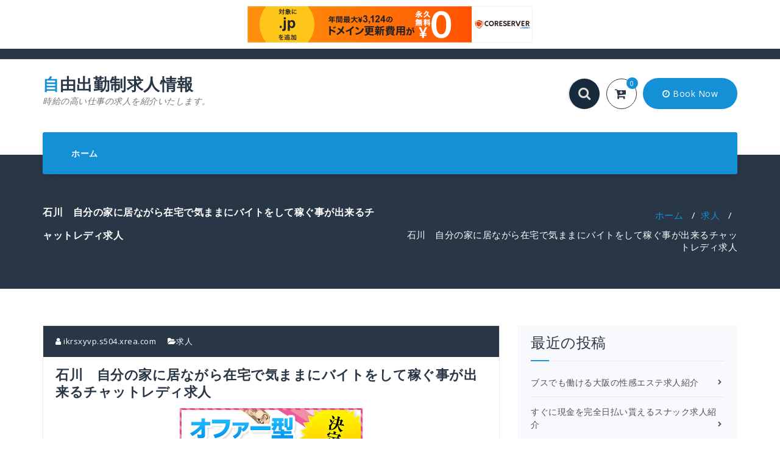

--- FILE ---
content_type: text/html; charset=UTF-8
request_url: http://ikrsxyvp.s504.xrea.com/?p=375
body_size: 8969
content:
<!DOCTYPE html>
<html lang="ja">
	<head>
	<meta charset="UTF-8">
	<meta name="viewport" content="width=device-width, initial-scale=1">
	<link rel="profile" href="http://gmpg.org/xfn/11">
	
	<title>石川　自分の家に居ながら在宅で気ままにバイトをして稼ぐ事が出来るチャットレディ求人 &#8211; 自由出勤制求人情報</title>
<meta name='robots' content='max-image-preview:large' />
<link rel='dns-prefetch' href='//fonts.googleapis.com' />
<link rel="alternate" type="application/rss+xml" title="自由出勤制求人情報 &raquo; フィード" href="http://ikrsxyvp.s504.xrea.com/?feed=rss2" />
<link rel="alternate" type="application/rss+xml" title="自由出勤制求人情報 &raquo; コメントフィード" href="http://ikrsxyvp.s504.xrea.com/?feed=comments-rss2" />
<script type="text/javascript">
window._wpemojiSettings = {"baseUrl":"https:\/\/s.w.org\/images\/core\/emoji\/14.0.0\/72x72\/","ext":".png","svgUrl":"https:\/\/s.w.org\/images\/core\/emoji\/14.0.0\/svg\/","svgExt":".svg","source":{"concatemoji":"http:\/\/ikrsxyvp.s504.xrea.com\/wp-includes\/js\/wp-emoji-release.min.js?ver=6.2.8"}};
/*! This file is auto-generated */
!function(e,a,t){var n,r,o,i=a.createElement("canvas"),p=i.getContext&&i.getContext("2d");function s(e,t){p.clearRect(0,0,i.width,i.height),p.fillText(e,0,0);e=i.toDataURL();return p.clearRect(0,0,i.width,i.height),p.fillText(t,0,0),e===i.toDataURL()}function c(e){var t=a.createElement("script");t.src=e,t.defer=t.type="text/javascript",a.getElementsByTagName("head")[0].appendChild(t)}for(o=Array("flag","emoji"),t.supports={everything:!0,everythingExceptFlag:!0},r=0;r<o.length;r++)t.supports[o[r]]=function(e){if(p&&p.fillText)switch(p.textBaseline="top",p.font="600 32px Arial",e){case"flag":return s("\ud83c\udff3\ufe0f\u200d\u26a7\ufe0f","\ud83c\udff3\ufe0f\u200b\u26a7\ufe0f")?!1:!s("\ud83c\uddfa\ud83c\uddf3","\ud83c\uddfa\u200b\ud83c\uddf3")&&!s("\ud83c\udff4\udb40\udc67\udb40\udc62\udb40\udc65\udb40\udc6e\udb40\udc67\udb40\udc7f","\ud83c\udff4\u200b\udb40\udc67\u200b\udb40\udc62\u200b\udb40\udc65\u200b\udb40\udc6e\u200b\udb40\udc67\u200b\udb40\udc7f");case"emoji":return!s("\ud83e\udef1\ud83c\udffb\u200d\ud83e\udef2\ud83c\udfff","\ud83e\udef1\ud83c\udffb\u200b\ud83e\udef2\ud83c\udfff")}return!1}(o[r]),t.supports.everything=t.supports.everything&&t.supports[o[r]],"flag"!==o[r]&&(t.supports.everythingExceptFlag=t.supports.everythingExceptFlag&&t.supports[o[r]]);t.supports.everythingExceptFlag=t.supports.everythingExceptFlag&&!t.supports.flag,t.DOMReady=!1,t.readyCallback=function(){t.DOMReady=!0},t.supports.everything||(n=function(){t.readyCallback()},a.addEventListener?(a.addEventListener("DOMContentLoaded",n,!1),e.addEventListener("load",n,!1)):(e.attachEvent("onload",n),a.attachEvent("onreadystatechange",function(){"complete"===a.readyState&&t.readyCallback()})),(e=t.source||{}).concatemoji?c(e.concatemoji):e.wpemoji&&e.twemoji&&(c(e.twemoji),c(e.wpemoji)))}(window,document,window._wpemojiSettings);
</script>
<style type="text/css">
img.wp-smiley,
img.emoji {
	display: inline !important;
	border: none !important;
	box-shadow: none !important;
	height: 1em !important;
	width: 1em !important;
	margin: 0 0.07em !important;
	vertical-align: -0.1em !important;
	background: none !important;
	padding: 0 !important;
}
</style>
	<link rel='stylesheet' id='wp-block-library-css' href='http://ikrsxyvp.s504.xrea.com/wp-includes/css/dist/block-library/style.min.css?ver=6.2.8' type='text/css' media='all' />
<link rel='stylesheet' id='classic-theme-styles-css' href='http://ikrsxyvp.s504.xrea.com/wp-includes/css/classic-themes.min.css?ver=6.2.8' type='text/css' media='all' />
<style id='global-styles-inline-css' type='text/css'>
body{--wp--preset--color--black: #000000;--wp--preset--color--cyan-bluish-gray: #abb8c3;--wp--preset--color--white: #ffffff;--wp--preset--color--pale-pink: #f78da7;--wp--preset--color--vivid-red: #cf2e2e;--wp--preset--color--luminous-vivid-orange: #ff6900;--wp--preset--color--luminous-vivid-amber: #fcb900;--wp--preset--color--light-green-cyan: #7bdcb5;--wp--preset--color--vivid-green-cyan: #00d084;--wp--preset--color--pale-cyan-blue: #8ed1fc;--wp--preset--color--vivid-cyan-blue: #0693e3;--wp--preset--color--vivid-purple: #9b51e0;--wp--preset--gradient--vivid-cyan-blue-to-vivid-purple: linear-gradient(135deg,rgba(6,147,227,1) 0%,rgb(155,81,224) 100%);--wp--preset--gradient--light-green-cyan-to-vivid-green-cyan: linear-gradient(135deg,rgb(122,220,180) 0%,rgb(0,208,130) 100%);--wp--preset--gradient--luminous-vivid-amber-to-luminous-vivid-orange: linear-gradient(135deg,rgba(252,185,0,1) 0%,rgba(255,105,0,1) 100%);--wp--preset--gradient--luminous-vivid-orange-to-vivid-red: linear-gradient(135deg,rgba(255,105,0,1) 0%,rgb(207,46,46) 100%);--wp--preset--gradient--very-light-gray-to-cyan-bluish-gray: linear-gradient(135deg,rgb(238,238,238) 0%,rgb(169,184,195) 100%);--wp--preset--gradient--cool-to-warm-spectrum: linear-gradient(135deg,rgb(74,234,220) 0%,rgb(151,120,209) 20%,rgb(207,42,186) 40%,rgb(238,44,130) 60%,rgb(251,105,98) 80%,rgb(254,248,76) 100%);--wp--preset--gradient--blush-light-purple: linear-gradient(135deg,rgb(255,206,236) 0%,rgb(152,150,240) 100%);--wp--preset--gradient--blush-bordeaux: linear-gradient(135deg,rgb(254,205,165) 0%,rgb(254,45,45) 50%,rgb(107,0,62) 100%);--wp--preset--gradient--luminous-dusk: linear-gradient(135deg,rgb(255,203,112) 0%,rgb(199,81,192) 50%,rgb(65,88,208) 100%);--wp--preset--gradient--pale-ocean: linear-gradient(135deg,rgb(255,245,203) 0%,rgb(182,227,212) 50%,rgb(51,167,181) 100%);--wp--preset--gradient--electric-grass: linear-gradient(135deg,rgb(202,248,128) 0%,rgb(113,206,126) 100%);--wp--preset--gradient--midnight: linear-gradient(135deg,rgb(2,3,129) 0%,rgb(40,116,252) 100%);--wp--preset--duotone--dark-grayscale: url('#wp-duotone-dark-grayscale');--wp--preset--duotone--grayscale: url('#wp-duotone-grayscale');--wp--preset--duotone--purple-yellow: url('#wp-duotone-purple-yellow');--wp--preset--duotone--blue-red: url('#wp-duotone-blue-red');--wp--preset--duotone--midnight: url('#wp-duotone-midnight');--wp--preset--duotone--magenta-yellow: url('#wp-duotone-magenta-yellow');--wp--preset--duotone--purple-green: url('#wp-duotone-purple-green');--wp--preset--duotone--blue-orange: url('#wp-duotone-blue-orange');--wp--preset--font-size--small: 13px;--wp--preset--font-size--medium: 20px;--wp--preset--font-size--large: 36px;--wp--preset--font-size--x-large: 42px;--wp--preset--spacing--20: 0.44rem;--wp--preset--spacing--30: 0.67rem;--wp--preset--spacing--40: 1rem;--wp--preset--spacing--50: 1.5rem;--wp--preset--spacing--60: 2.25rem;--wp--preset--spacing--70: 3.38rem;--wp--preset--spacing--80: 5.06rem;--wp--preset--shadow--natural: 6px 6px 9px rgba(0, 0, 0, 0.2);--wp--preset--shadow--deep: 12px 12px 50px rgba(0, 0, 0, 0.4);--wp--preset--shadow--sharp: 6px 6px 0px rgba(0, 0, 0, 0.2);--wp--preset--shadow--outlined: 6px 6px 0px -3px rgba(255, 255, 255, 1), 6px 6px rgba(0, 0, 0, 1);--wp--preset--shadow--crisp: 6px 6px 0px rgba(0, 0, 0, 1);}:where(.is-layout-flex){gap: 0.5em;}body .is-layout-flow > .alignleft{float: left;margin-inline-start: 0;margin-inline-end: 2em;}body .is-layout-flow > .alignright{float: right;margin-inline-start: 2em;margin-inline-end: 0;}body .is-layout-flow > .aligncenter{margin-left: auto !important;margin-right: auto !important;}body .is-layout-constrained > .alignleft{float: left;margin-inline-start: 0;margin-inline-end: 2em;}body .is-layout-constrained > .alignright{float: right;margin-inline-start: 2em;margin-inline-end: 0;}body .is-layout-constrained > .aligncenter{margin-left: auto !important;margin-right: auto !important;}body .is-layout-constrained > :where(:not(.alignleft):not(.alignright):not(.alignfull)){max-width: var(--wp--style--global--content-size);margin-left: auto !important;margin-right: auto !important;}body .is-layout-constrained > .alignwide{max-width: var(--wp--style--global--wide-size);}body .is-layout-flex{display: flex;}body .is-layout-flex{flex-wrap: wrap;align-items: center;}body .is-layout-flex > *{margin: 0;}:where(.wp-block-columns.is-layout-flex){gap: 2em;}.has-black-color{color: var(--wp--preset--color--black) !important;}.has-cyan-bluish-gray-color{color: var(--wp--preset--color--cyan-bluish-gray) !important;}.has-white-color{color: var(--wp--preset--color--white) !important;}.has-pale-pink-color{color: var(--wp--preset--color--pale-pink) !important;}.has-vivid-red-color{color: var(--wp--preset--color--vivid-red) !important;}.has-luminous-vivid-orange-color{color: var(--wp--preset--color--luminous-vivid-orange) !important;}.has-luminous-vivid-amber-color{color: var(--wp--preset--color--luminous-vivid-amber) !important;}.has-light-green-cyan-color{color: var(--wp--preset--color--light-green-cyan) !important;}.has-vivid-green-cyan-color{color: var(--wp--preset--color--vivid-green-cyan) !important;}.has-pale-cyan-blue-color{color: var(--wp--preset--color--pale-cyan-blue) !important;}.has-vivid-cyan-blue-color{color: var(--wp--preset--color--vivid-cyan-blue) !important;}.has-vivid-purple-color{color: var(--wp--preset--color--vivid-purple) !important;}.has-black-background-color{background-color: var(--wp--preset--color--black) !important;}.has-cyan-bluish-gray-background-color{background-color: var(--wp--preset--color--cyan-bluish-gray) !important;}.has-white-background-color{background-color: var(--wp--preset--color--white) !important;}.has-pale-pink-background-color{background-color: var(--wp--preset--color--pale-pink) !important;}.has-vivid-red-background-color{background-color: var(--wp--preset--color--vivid-red) !important;}.has-luminous-vivid-orange-background-color{background-color: var(--wp--preset--color--luminous-vivid-orange) !important;}.has-luminous-vivid-amber-background-color{background-color: var(--wp--preset--color--luminous-vivid-amber) !important;}.has-light-green-cyan-background-color{background-color: var(--wp--preset--color--light-green-cyan) !important;}.has-vivid-green-cyan-background-color{background-color: var(--wp--preset--color--vivid-green-cyan) !important;}.has-pale-cyan-blue-background-color{background-color: var(--wp--preset--color--pale-cyan-blue) !important;}.has-vivid-cyan-blue-background-color{background-color: var(--wp--preset--color--vivid-cyan-blue) !important;}.has-vivid-purple-background-color{background-color: var(--wp--preset--color--vivid-purple) !important;}.has-black-border-color{border-color: var(--wp--preset--color--black) !important;}.has-cyan-bluish-gray-border-color{border-color: var(--wp--preset--color--cyan-bluish-gray) !important;}.has-white-border-color{border-color: var(--wp--preset--color--white) !important;}.has-pale-pink-border-color{border-color: var(--wp--preset--color--pale-pink) !important;}.has-vivid-red-border-color{border-color: var(--wp--preset--color--vivid-red) !important;}.has-luminous-vivid-orange-border-color{border-color: var(--wp--preset--color--luminous-vivid-orange) !important;}.has-luminous-vivid-amber-border-color{border-color: var(--wp--preset--color--luminous-vivid-amber) !important;}.has-light-green-cyan-border-color{border-color: var(--wp--preset--color--light-green-cyan) !important;}.has-vivid-green-cyan-border-color{border-color: var(--wp--preset--color--vivid-green-cyan) !important;}.has-pale-cyan-blue-border-color{border-color: var(--wp--preset--color--pale-cyan-blue) !important;}.has-vivid-cyan-blue-border-color{border-color: var(--wp--preset--color--vivid-cyan-blue) !important;}.has-vivid-purple-border-color{border-color: var(--wp--preset--color--vivid-purple) !important;}.has-vivid-cyan-blue-to-vivid-purple-gradient-background{background: var(--wp--preset--gradient--vivid-cyan-blue-to-vivid-purple) !important;}.has-light-green-cyan-to-vivid-green-cyan-gradient-background{background: var(--wp--preset--gradient--light-green-cyan-to-vivid-green-cyan) !important;}.has-luminous-vivid-amber-to-luminous-vivid-orange-gradient-background{background: var(--wp--preset--gradient--luminous-vivid-amber-to-luminous-vivid-orange) !important;}.has-luminous-vivid-orange-to-vivid-red-gradient-background{background: var(--wp--preset--gradient--luminous-vivid-orange-to-vivid-red) !important;}.has-very-light-gray-to-cyan-bluish-gray-gradient-background{background: var(--wp--preset--gradient--very-light-gray-to-cyan-bluish-gray) !important;}.has-cool-to-warm-spectrum-gradient-background{background: var(--wp--preset--gradient--cool-to-warm-spectrum) !important;}.has-blush-light-purple-gradient-background{background: var(--wp--preset--gradient--blush-light-purple) !important;}.has-blush-bordeaux-gradient-background{background: var(--wp--preset--gradient--blush-bordeaux) !important;}.has-luminous-dusk-gradient-background{background: var(--wp--preset--gradient--luminous-dusk) !important;}.has-pale-ocean-gradient-background{background: var(--wp--preset--gradient--pale-ocean) !important;}.has-electric-grass-gradient-background{background: var(--wp--preset--gradient--electric-grass) !important;}.has-midnight-gradient-background{background: var(--wp--preset--gradient--midnight) !important;}.has-small-font-size{font-size: var(--wp--preset--font-size--small) !important;}.has-medium-font-size{font-size: var(--wp--preset--font-size--medium) !important;}.has-large-font-size{font-size: var(--wp--preset--font-size--large) !important;}.has-x-large-font-size{font-size: var(--wp--preset--font-size--x-large) !important;}
.wp-block-navigation a:where(:not(.wp-element-button)){color: inherit;}
:where(.wp-block-columns.is-layout-flex){gap: 2em;}
.wp-block-pullquote{font-size: 1.5em;line-height: 1.6;}
</style>
<link rel='stylesheet' id='fabify-fonts-css' href='//fonts.googleapis.com/css?family=Open+Sans%3A300%2C400%2C600%2C700%2C800%7CRaleway%3A400%2C700&#038;subset=latin%2Clatin-ext' type='text/css' media='all' />
<link rel='stylesheet' id='specia-style-css' href='http://ikrsxyvp.s504.xrea.com/wp-content/themes/fabify/style.css?ver=6.2.8' type='text/css' media='all' />
<link rel='stylesheet' id='owl-carousel-css' href='http://ikrsxyvp.s504.xrea.com/wp-content/themes/specia/css/owl.carousel.css?ver=6.2.8' type='text/css' media='all' />
<link rel='stylesheet' id='bootstrap-css' href='http://ikrsxyvp.s504.xrea.com/wp-content/themes/specia/css/bootstrap.css?ver=6.2.8' type='text/css' media='all' />
<link rel='stylesheet' id='specia-form-css' href='http://ikrsxyvp.s504.xrea.com/wp-content/themes/specia/css/form.css?ver=6.2.8' type='text/css' media='all' />
<link rel='stylesheet' id='specia-typography-css' href='http://ikrsxyvp.s504.xrea.com/wp-content/themes/specia/css/typography.css?ver=6.2.8' type='text/css' media='all' />
<link rel='stylesheet' id='specia-widget-css' href='http://ikrsxyvp.s504.xrea.com/wp-content/themes/specia/css/widget.css?ver=6.2.8' type='text/css' media='all' />
<link rel='stylesheet' id='animate-css' href='http://ikrsxyvp.s504.xrea.com/wp-content/themes/specia/css/animate.min.css?ver=6.2.8' type='text/css' media='all' />
<link rel='stylesheet' id='specia-text-rotator-css' href='http://ikrsxyvp.s504.xrea.com/wp-content/themes/specia/css/text-rotator.css?ver=6.2.8' type='text/css' media='all' />
<link rel='stylesheet' id='specia-menus-css' href='http://ikrsxyvp.s504.xrea.com/wp-content/themes/specia/css/menus.css?ver=6.2.8' type='text/css' media='all' />
<link rel='stylesheet' id='font-awesome-css' href='http://ikrsxyvp.s504.xrea.com/wp-content/themes/specia/inc/fonts/font-awesome/css/font-awesome.min.css?ver=6.2.8' type='text/css' media='all' />
<link rel='stylesheet' id='specia-fonts-css' href='//fonts.googleapis.com/css?family=Open+Sans%3A300%2C400%2C600%2C700%2C800%7CRaleway%3A400%2C700&#038;subset=latin%2Clatin-ext' type='text/css' media='all' />
<link rel='stylesheet' id='specia-parent-style-css' href='http://ikrsxyvp.s504.xrea.com/wp-content/themes/specia/style.css?ver=6.2.8' type='text/css' media='all' />
<link rel='stylesheet' id='fabify-style-css' href='http://ikrsxyvp.s504.xrea.com/wp-content/themes/fabify/style.css?ver=6.2.8' type='text/css' media='all' />
<link rel='stylesheet' id='fabify-default-css' href='http://ikrsxyvp.s504.xrea.com/wp-content/themes/fabify/css/colors/default.css?ver=6.2.8' type='text/css' media='all' />
<link rel='stylesheet' id='fabify-media-query-css' href='http://ikrsxyvp.s504.xrea.com/wp-content/themes/specia/css/media-query.css?ver=6.2.8' type='text/css' media='all' />
<link rel='stylesheet' id='fabify-woo-css' href='http://ikrsxyvp.s504.xrea.com/wp-content/themes/fabify/css/woo.css?ver=6.2.8' type='text/css' media='all' />
<script type='text/javascript' src='http://ikrsxyvp.s504.xrea.com/wp-includes/js/jquery/jquery.min.js?ver=3.6.4' id='jquery-core-js'></script>
<script type='text/javascript' src='http://ikrsxyvp.s504.xrea.com/wp-includes/js/jquery/jquery-migrate.min.js?ver=3.4.0' id='jquery-migrate-js'></script>
<script type='text/javascript' src='http://ikrsxyvp.s504.xrea.com/wp-content/themes/specia/js/owl.carousel.min.js?ver=6.2.8' id='owl-carousel-js'></script>
<script type='text/javascript' src='http://ikrsxyvp.s504.xrea.com/wp-content/themes/specia/js/bootstrap.min.js?ver=6.2.8' id='bootstrap-js'></script>
<script type='text/javascript' src='http://ikrsxyvp.s504.xrea.com/wp-content/themes/specia/js/jquery.simple-text-rotator.min.js?ver=6.2.8' id='jquery-text-rotator-js'></script>
<script type='text/javascript' src='http://ikrsxyvp.s504.xrea.com/wp-content/themes/specia/js/jquery.sticky.js?ver=6.2.8' id='jquery-sticky-js'></script>
<script type='text/javascript' src='http://ikrsxyvp.s504.xrea.com/wp-content/themes/specia/js/wow.min.js?ver=6.2.8' id='wow-min-js'></script>
<script type='text/javascript' src='http://ikrsxyvp.s504.xrea.com/wp-content/themes/specia/js/component.min.js?ver=6.2.8' id='specia-service-component-js'></script>
<script type='text/javascript' src='http://ikrsxyvp.s504.xrea.com/wp-content/themes/specia/js/modernizr.custom.min.js?ver=6.2.8' id='specia-service-modernizr-custom-js'></script>
<script type='text/javascript' src='http://ikrsxyvp.s504.xrea.com/wp-content/themes/specia/js/dropdown.js?ver=6.2.8' id='specia-dropdown-js'></script>
<script type='text/javascript' src='http://ikrsxyvp.s504.xrea.com/wp-content/themes/fabify/js/custom.js?ver=6.2.8' id='fabify-custom-js-js'></script>
<link rel="https://api.w.org/" href="http://ikrsxyvp.s504.xrea.com/index.php?rest_route=/" /><link rel="alternate" type="application/json" href="http://ikrsxyvp.s504.xrea.com/index.php?rest_route=/wp/v2/posts/375" /><link rel="EditURI" type="application/rsd+xml" title="RSD" href="http://ikrsxyvp.s504.xrea.com/xmlrpc.php?rsd" />
<link rel="wlwmanifest" type="application/wlwmanifest+xml" href="http://ikrsxyvp.s504.xrea.com/wp-includes/wlwmanifest.xml" />
<meta name="generator" content="WordPress 6.2.8" />
<link rel="canonical" href="http://ikrsxyvp.s504.xrea.com/?p=375" />
<link rel='shortlink' href='http://ikrsxyvp.s504.xrea.com/?p=375' />
<link rel="alternate" type="application/json+oembed" href="http://ikrsxyvp.s504.xrea.com/index.php?rest_route=%2Foembed%2F1.0%2Fembed&#038;url=http%3A%2F%2Fikrsxyvp.s504.xrea.com%2F%3Fp%3D375" />
<link rel="alternate" type="text/xml+oembed" href="http://ikrsxyvp.s504.xrea.com/index.php?rest_route=%2Foembed%2F1.0%2Fembed&#038;url=http%3A%2F%2Fikrsxyvp.s504.xrea.com%2F%3Fp%3D375&#038;format=xml" />

<script type="text/javascript" charset="UTF-8" src="//cache1.value-domain.com/xrea_header.js" async="async"></script>
</head>

<body class="post-template-default single single-post postid-375 single-format-standard">
<div id="page" class="site">
<a class="skip-link screen-reader-text" href="#main">コンテンツへスキップ</a>


<section class="header-top-info-1">
    <div class="container">
        <div class="row">
            
			
            <div class="col-md-6 col-sm-7">
									<!-- Start Contact Info -->
					<ul class="info pull-left">
												
											</ul>
					<!-- /End Contact Info -->
							</div>
			
			<div class="col-md-6 col-sm-5">
                <!-- Start Social Media Icons -->
								
				
											<ul class="social pull-right">
														
														
														
														
														
														
														
														
														
														
														
													</ul>
					                <!-- /End Social Media Icons-->
            </div>
			
        </div>
    </div>
</section>

<div class="clearfix"></div>

<header role="banner">

	<div class="container">
		<div class="col-md-4 col-sm-4 col-xs-12 header-fabify padding-top-25">
			<a class="navbar-brand" href="http://ikrsxyvp.s504.xrea.com/" class="brand">
				自由出勤制求人情報				
										<p class="site-description">時給の高い仕事の求人を紹介いたします。</p>
							</a>
		</div>
		
		<div class="col-md-8 col-sm-8 col-xs-12 header-fabify padding-top-25">
			<ul class="search-cart text-right">
								
				<li>
					<form class="searchbox"  action="http://ikrsxyvp.s504.xrea.com/" method="get">
					<input type="search" name="s" id="s" placeholder="探索..." name="search" class="searchbox-input" onkeyup="buttonUp();" required>
					<input type="submit" class="searchbox-submit" value="">
					<span class="searchbox-icon"><i class="fa fa-search"></i></span>
					</form>
				</li>
				
								<li>
					<div class="fabify-cart">
						<a href="" class="cart-icon"><i class="fa fa-cart-plus"></i>
							<span class="count">0</span>
						</a>
					</div>
				</li>
								
								<li>
					<div class="fabify-button">
						<a href=""><i class="fa fa-clock-o"></i> Book Now</a>
					</div>
				</li>
							</ul>
		</div>
	</div>
	
</header>

<div class="container">
	<nav class='navbar navbar-default nav-fabify sticky-nav' role='navigation'>
		
		<div class="container">

			<!-- Mobile Display -->
			<div class="navbar-header">
				<button type="button" class="navbar-toggle collapsed" data-toggle="collapse" data-target="#bs-example-navbar-collapse-1">
					<span class="sr-only">ナビゲーションを切り替え</span>
					<span class="icon-bar"></span>
					<span class="icon-bar"></span>
					<span class="icon-bar"></span>
				</button>
			</div>
			<!-- /Mobile Display -->

			<!-- Menu Toggle -->
			<div class="collapse navbar-collapse" id="bs-example-navbar-collapse-1">

			<div id="" class=""><ul class="nav navbar-nav navbar-right"><li ><a href="http://ikrsxyvp.s504.xrea.com/" title="ホーム">ホーム</a></li></ul></div>
			</div>
			<!-- Menu Toggle -->
			
		</div>
	</nav>
</div>
<div class="clearfix"></div>
<div id="content" class="site-content" role="main"><section class="breadcrumb fabify">
    <div class="background-overlay">
        <div class="container">
            <div class="row padding-top-60 padding-bottom-30">
                <div class="col-md-6 col-xs-12 col-sm-6">
                     <h2>
						石川　自分の家に居ながら在宅で気ままにバイトをして稼ぐ事が出来るチャットレディ求人					</h2>
                </div>

                <div class="col-md-6 col-xs-12 col-sm-6 breadcrumb-position">
					<ul class="page-breadcrumb">
						<li><a href="http://ikrsxyvp.s504.xrea.com">ホーム</a> &nbsp &#47; &nbsp<a href="http://ikrsxyvp.s504.xrea.com/?cat=1">求人</a> &nbsp &#47; &nbsp<li class="active">石川　自分の家に居ながら在宅で気ままにバイトをして稼ぐ事が出来るチャットレディ求人</li></li>                    </ul>
                </div>
            </div>
        </div>
    </div>
</section>

<div class="clearfix"></div>
<!-- Blog & Sidebar Section -->
<section class="page-wrapper">
	<div class="container">
		<div class="row padding-top-60 padding-bottom-60">
			
			<!--Blog Detail-->
			<div class="col-md-8" >
					
										
												
							<article id="post-375" class="post-375 post type-post status-publish format-standard hentry category-1">
        <a  href="http://ikrsxyvp.s504.xrea.com/?p=375" class="post-thumbnail" ></a>
	
	    <footer class="entry-footer">
        <span class="byline">
            <span class="author vcard">
				<a class="url fn n" href="http://ikrsxyvp.s504.xrea.com/?author=1"><i class="fa fa-user"></i>  ikrsxyvp.s504.xrea.com</a>
            </span>
        </span>

                <span class="cat-links">
            <a href="http://ikrsxyvp.s504.xrea.com/?p=375"><i class="fa fa-folder-open"></i><a href="http://ikrsxyvp.s504.xrea.com/?cat=1" rel="category">求人</a></a>
        </span>
        
        
    </footer><!-- .entry-footer -->
	
    <header class="entry-header">
        <h2 class="entry-title">石川　自分の家に居ながら在宅で気ままにバイトをして稼ぐ事が出来るチャットレディ求人</h2> 
    </header><!-- .entry-header -->

    <div class="entry-content">
       <div align="center"><a href="http://website01.xsrv.jp/wie/ap"><img decoding="async" src="http://website01.xsrv.jp/wie/ap_banner" width="300" height="250" border="0" /></a></div>
<p>自分の家に居ながら在宅で気ままにバイトをして稼ぐ事が出来るライブチャット求人を紹介。<br />自分の家に居ながら在宅で気ままにバイトをして稼ぐ事が出来るチャットレディでしたら、石川のファミレスとかでアルバイトをするのと比べると、遥かに多く収入を得る事が可能です。<br />さらに気楽に自分の家でアルバイトをする事が可能です。<br />なので、店長とかから怒られるなんて事も無く、自由にお小遣いを稼ぐなんて事も可能なんです。<br />そんな自分の家に居ながら在宅で気ままにバイトをして稼ぐ事が出来るチャットレディに、凄く興味を持ち始めた石川の女性が居ましたら、当サイトに載せている高収入バイト求人情報サイトに登録して求人を探してみてください。<br />自分の家に居ながら在宅で気ままにバイトをして稼ぐ事が出来るチャットレディをしてみたいとは思うけど、チャットガールで働くのに心配な気持ちがある石川の方も、やはり居るでしょうから、↓にチャットレディでバイトをした方の経験談を載せていきますから、自分の家に居ながら在宅で気ままにバイトをして稼ぐ事が出来るチャットレディでアルバイトをしてみたいけど、チャットレディをするのに少し心配がある石川の女の子は、仕事をする前に少し見てみて、実際に自分に出来るか参考にしてください。<br />チャトレの感想はこちらです。</p>
<div align="center"><a href="http://website01.xsrv.jp/wie/ap"><img decoding="async" loading="lazy" src="http://website01.xsrv.jp/button.jpg" width="350" height="65" border="0" /></a></div>
<p><span id="more-375"></span>楓怜さん(石川)石川のガールズバー店でしたり、スナックでアルバイトをした経験も実はあったし、石川のいちゃキャバ店や、アロマエステで仕事をした経験もありますが、精神的に凄くバイトを続けるのがキツかったから退店して石川の自宅で自分の家に居ながら在宅で気ままにバイトをして稼ぐ事が出来るチャットレディの仕事を始めてみたけど、自分の家に居ながら在宅で気ままにバイトをして稼ぐ事が出来るチャットレディでしたら、気ままに自分の家で仕事が出来るから自由ですし、多額の借金があるからお金を稼ぎたい石川の女性等は試しに働いてみると良いと思います。<br />紗奈さん(岐阜)自分の家に居ながら在宅で自由に働けるチャットレディの経験談を書かせて貰うと、ライブチャットのチャットレディはチェーン店の一般的な仕事等とは違い、職場に煩い社員がいつも居る訳じゃないので、自宅で働いて稼ぐ事が出来るから精神的に楽なのは当然、支払ってくれる給料も凄く高いので、お金が良い仕事をしたい方でしたり、自分の家に居ながら在宅で気ままにバイトをして稼ぐ事が出来るチャットレディで、在宅で気楽に働きたいと考えている女性は仕事をしてみると想像してたより稼げて良いと思いますよ。<br />星李さん(石川)石川のハンドヘルスで仕事をしてた時の友達に勧められて、チャットレディの存在を聞いてチャットガールのアルバイトをしてみましたが、自分の家に居ながら在宅で気ままにバイトをして稼ぐ事が出来るチャットレディだったのでめちゃくちゃ気楽に働けて、受け取れる時給とかもめちゃくちゃ高額だから、ライブチャットのチャットレディを始めて良かったと思います。</p>
<div align="center"><a href="http://website01.xsrv.jp/wie/ap"><img decoding="async" loading="lazy" src="http://website01.xsrv.jp/button.jpg" width="350" height="65" border="0" /></a></div>
<p><!--trackback:-->	</p>
<li><a href="http://hcgs.info/?p=540" target="_blank" rel="noopener noreferrer">鳴門市 ブスでも働けるブス可のスナック求人</a></li>
<p><!--trackback:-->	</p>
<li><a href="http://atcz25.info/?p=314" target="_blank" rel="noopener noreferrer">吹田 40代歓迎の派遣キャバ求人</a></li>
<p><!--trackback:-->	</p>
<li><a href="http://benad.info/?p=823" target="_blank" rel="noopener noreferrer">大分　スマホを持ってれば在宅でもアルバイトが出来るチャットレディ求人</a></li>
<p></p>
<li><a href="https://xn--eckvdwa1485ckgyag60b.x0.com/tedake/1511/" target="_blank" rel="noopener noreferrer">山形　本入店前に体験入店が可能な手だけの風俗店の求人を紹介</a></li>
<p></p>
<li><a href="https://xn--eckvdwa1485ckgyag60b.x0.com/handhealth/2474/" target="_blank" rel="noopener noreferrer">日暮里　ブスでも採用してくれるブス化のハンドヘルス店の求人を紹介</a></li>
<p></p>
    </div><!-- .entry-content -->

</article>
					
												
						
<div id="comments" class="comments-area">

	
</div><!-- #comments -->
						
								
			</div>
			<!--/End of Blog Detail-->

				<div class="col-md-4 col-xs-12">
	<div class="sidebar" role="complementary">
		
		<aside id="recent-posts-2" class="widget">
		<h3 class="widget-title">最近の投稿</h3><div class="title-border"></div>
		<ul>
											<li>
					<a href="http://ikrsxyvp.s504.xrea.com/?p=9051">ブスでも働ける大阪の性感エステ求人紹介</a>
									</li>
											<li>
					<a href="http://ikrsxyvp.s504.xrea.com/?p=9049">すぐに現金を完全日払い貰えるスナック求人紹介</a>
									</li>
											<li>
					<a href="http://ikrsxyvp.s504.xrea.com/?p=9047">西川口　初心者でも大丈夫なオナクラ求人</a>
									</li>
											<li>
					<a href="http://ikrsxyvp.s504.xrea.com/?p=9045">冬休み等の短い期間でアルバイトをしてお金を稼げるスナック求人紹介</a>
									</li>
											<li>
					<a href="http://ikrsxyvp.s504.xrea.com/?p=9043">体入で試しに一度働く事が可能な風俗エステ求人紹介</a>
									</li>
											<li>
					<a href="http://ikrsxyvp.s504.xrea.com/?p=9041">草津　ブスでも働ける昼キャバ求人紹介</a>
									</li>
											<li>
					<a href="http://ikrsxyvp.s504.xrea.com/?p=9039">アリバイの為の実際には無いお店があるキャバクラ求人紹介</a>
									</li>
											<li>
					<a href="http://ikrsxyvp.s504.xrea.com/?p=9037">時給が良くて沢山稼げる姉キャバ求人紹介</a>
									</li>
											<li>
					<a href="http://ikrsxyvp.s504.xrea.com/?p=9035">沖縄　手コキだけで稼げるオナクラ求人</a>
									</li>
											<li>
					<a href="http://ikrsxyvp.s504.xrea.com/?p=9033">日払い可で、今すぐお金を稼ぐ事が可能なInstagram彼女求人紹介</a>
									</li>
											<li>
					<a href="http://ikrsxyvp.s504.xrea.com/?p=9031">デブでも働ける太田のセクキャバ求人紹介</a>
									</li>
											<li>
					<a href="http://ikrsxyvp.s504.xrea.com/?p=9029">郡山　デブでも良い夜職求人</a>
									</li>
											<li>
					<a href="http://ikrsxyvp.s504.xrea.com/?p=9027">帯広　オナニーを見てるだけで稼げるオナクラ求人</a>
									</li>
											<li>
					<a href="http://ikrsxyvp.s504.xrea.com/?p=9025">ブスでも働ける蒲田のデリキャバ求人紹介</a>
									</li>
											<li>
					<a href="http://ikrsxyvp.s504.xrea.com/?p=9023">体験でちょっとですがお祝い金を給料の他に支払ってくれるいちゃキャバ求人</a>
									</li>
											<li>
					<a href="http://ikrsxyvp.s504.xrea.com/?p=9021">予定が無いからアルバイトをしたい時にバイトが出来るオナクラ求人</a>
									</li>
											<li>
					<a href="http://ikrsxyvp.s504.xrea.com/?p=9019">ブ女でも勤務出来るトクヨク求人紹介</a>
									</li>
											<li>
					<a href="http://ikrsxyvp.s504.xrea.com/?p=9017">おばさんでも働ける那覇の風俗求人紹介</a>
									</li>
											<li>
					<a href="http://ikrsxyvp.s504.xrea.com/?p=9015">静岡　すぐに働ける　おっぱいパブ求人</a>
									</li>
											<li>
					<a href="http://ikrsxyvp.s504.xrea.com/?p=9013">入店前に体験で試せるスナック求人紹介</a>
									</li>
					</ul>

		</aside><aside id="archives-2" class="widget"><h3 class="widget-title">アーカイブ</h3><div class="title-border"></div>
			<ul>
					<li><a href='http://ikrsxyvp.s504.xrea.com/?m=202601'>2026年1月</a></li>
	<li><a href='http://ikrsxyvp.s504.xrea.com/?m=202512'>2025年12月</a></li>
	<li><a href='http://ikrsxyvp.s504.xrea.com/?m=202511'>2025年11月</a></li>
	<li><a href='http://ikrsxyvp.s504.xrea.com/?m=202510'>2025年10月</a></li>
	<li><a href='http://ikrsxyvp.s504.xrea.com/?m=202509'>2025年9月</a></li>
	<li><a href='http://ikrsxyvp.s504.xrea.com/?m=202508'>2025年8月</a></li>
	<li><a href='http://ikrsxyvp.s504.xrea.com/?m=202507'>2025年7月</a></li>
	<li><a href='http://ikrsxyvp.s504.xrea.com/?m=202506'>2025年6月</a></li>
	<li><a href='http://ikrsxyvp.s504.xrea.com/?m=202505'>2025年5月</a></li>
	<li><a href='http://ikrsxyvp.s504.xrea.com/?m=202504'>2025年4月</a></li>
	<li><a href='http://ikrsxyvp.s504.xrea.com/?m=202503'>2025年3月</a></li>
	<li><a href='http://ikrsxyvp.s504.xrea.com/?m=202502'>2025年2月</a></li>
	<li><a href='http://ikrsxyvp.s504.xrea.com/?m=202501'>2025年1月</a></li>
	<li><a href='http://ikrsxyvp.s504.xrea.com/?m=202412'>2024年12月</a></li>
	<li><a href='http://ikrsxyvp.s504.xrea.com/?m=202411'>2024年11月</a></li>
	<li><a href='http://ikrsxyvp.s504.xrea.com/?m=202410'>2024年10月</a></li>
	<li><a href='http://ikrsxyvp.s504.xrea.com/?m=202409'>2024年9月</a></li>
	<li><a href='http://ikrsxyvp.s504.xrea.com/?m=202408'>2024年8月</a></li>
	<li><a href='http://ikrsxyvp.s504.xrea.com/?m=202407'>2024年7月</a></li>
	<li><a href='http://ikrsxyvp.s504.xrea.com/?m=202406'>2024年6月</a></li>
	<li><a href='http://ikrsxyvp.s504.xrea.com/?m=202405'>2024年5月</a></li>
	<li><a href='http://ikrsxyvp.s504.xrea.com/?m=202404'>2024年4月</a></li>
	<li><a href='http://ikrsxyvp.s504.xrea.com/?m=202403'>2024年3月</a></li>
	<li><a href='http://ikrsxyvp.s504.xrea.com/?m=202402'>2024年2月</a></li>
	<li><a href='http://ikrsxyvp.s504.xrea.com/?m=202401'>2024年1月</a></li>
	<li><a href='http://ikrsxyvp.s504.xrea.com/?m=202312'>2023年12月</a></li>
	<li><a href='http://ikrsxyvp.s504.xrea.com/?m=202311'>2023年11月</a></li>
	<li><a href='http://ikrsxyvp.s504.xrea.com/?m=202310'>2023年10月</a></li>
	<li><a href='http://ikrsxyvp.s504.xrea.com/?m=202309'>2023年9月</a></li>
	<li><a href='http://ikrsxyvp.s504.xrea.com/?m=202308'>2023年8月</a></li>
	<li><a href='http://ikrsxyvp.s504.xrea.com/?m=202307'>2023年7月</a></li>
	<li><a href='http://ikrsxyvp.s504.xrea.com/?m=202306'>2023年6月</a></li>
	<li><a href='http://ikrsxyvp.s504.xrea.com/?m=202305'>2023年5月</a></li>
	<li><a href='http://ikrsxyvp.s504.xrea.com/?m=202304'>2023年4月</a></li>
	<li><a href='http://ikrsxyvp.s504.xrea.com/?m=202303'>2023年3月</a></li>
	<li><a href='http://ikrsxyvp.s504.xrea.com/?m=202302'>2023年2月</a></li>
	<li><a href='http://ikrsxyvp.s504.xrea.com/?m=202301'>2023年1月</a></li>
	<li><a href='http://ikrsxyvp.s504.xrea.com/?m=202212'>2022年12月</a></li>
	<li><a href='http://ikrsxyvp.s504.xrea.com/?m=202211'>2022年11月</a></li>
	<li><a href='http://ikrsxyvp.s504.xrea.com/?m=202210'>2022年10月</a></li>
	<li><a href='http://ikrsxyvp.s504.xrea.com/?m=202209'>2022年9月</a></li>
	<li><a href='http://ikrsxyvp.s504.xrea.com/?m=202208'>2022年8月</a></li>
	<li><a href='http://ikrsxyvp.s504.xrea.com/?m=202207'>2022年7月</a></li>
	<li><a href='http://ikrsxyvp.s504.xrea.com/?m=202206'>2022年6月</a></li>
	<li><a href='http://ikrsxyvp.s504.xrea.com/?m=202205'>2022年5月</a></li>
	<li><a href='http://ikrsxyvp.s504.xrea.com/?m=202204'>2022年4月</a></li>
	<li><a href='http://ikrsxyvp.s504.xrea.com/?m=202203'>2022年3月</a></li>
	<li><a href='http://ikrsxyvp.s504.xrea.com/?m=202202'>2022年2月</a></li>
	<li><a href='http://ikrsxyvp.s504.xrea.com/?m=202201'>2022年1月</a></li>
	<li><a href='http://ikrsxyvp.s504.xrea.com/?m=202112'>2021年12月</a></li>
	<li><a href='http://ikrsxyvp.s504.xrea.com/?m=202111'>2021年11月</a></li>
	<li><a href='http://ikrsxyvp.s504.xrea.com/?m=202110'>2021年10月</a></li>
	<li><a href='http://ikrsxyvp.s504.xrea.com/?m=202109'>2021年9月</a></li>
	<li><a href='http://ikrsxyvp.s504.xrea.com/?m=202108'>2021年8月</a></li>
	<li><a href='http://ikrsxyvp.s504.xrea.com/?m=202107'>2021年7月</a></li>
	<li><a href='http://ikrsxyvp.s504.xrea.com/?m=202106'>2021年6月</a></li>
	<li><a href='http://ikrsxyvp.s504.xrea.com/?m=202105'>2021年5月</a></li>
	<li><a href='http://ikrsxyvp.s504.xrea.com/?m=202104'>2021年4月</a></li>
	<li><a href='http://ikrsxyvp.s504.xrea.com/?m=202103'>2021年3月</a></li>
	<li><a href='http://ikrsxyvp.s504.xrea.com/?m=202102'>2021年2月</a></li>
	<li><a href='http://ikrsxyvp.s504.xrea.com/?m=202101'>2021年1月</a></li>
	<li><a href='http://ikrsxyvp.s504.xrea.com/?m=202012'>2020年12月</a></li>
	<li><a href='http://ikrsxyvp.s504.xrea.com/?m=202011'>2020年11月</a></li>
	<li><a href='http://ikrsxyvp.s504.xrea.com/?m=202010'>2020年10月</a></li>
	<li><a href='http://ikrsxyvp.s504.xrea.com/?m=202009'>2020年9月</a></li>
	<li><a href='http://ikrsxyvp.s504.xrea.com/?m=202008'>2020年8月</a></li>
	<li><a href='http://ikrsxyvp.s504.xrea.com/?m=202007'>2020年7月</a></li>
	<li><a href='http://ikrsxyvp.s504.xrea.com/?m=202006'>2020年6月</a></li>
	<li><a href='http://ikrsxyvp.s504.xrea.com/?m=202005'>2020年5月</a></li>
	<li><a href='http://ikrsxyvp.s504.xrea.com/?m=202004'>2020年4月</a></li>
	<li><a href='http://ikrsxyvp.s504.xrea.com/?m=202003'>2020年3月</a></li>
	<li><a href='http://ikrsxyvp.s504.xrea.com/?m=202002'>2020年2月</a></li>
	<li><a href='http://ikrsxyvp.s504.xrea.com/?m=201912'>2019年12月</a></li>
	<li><a href='http://ikrsxyvp.s504.xrea.com/?m=201911'>2019年11月</a></li>
	<li><a href='http://ikrsxyvp.s504.xrea.com/?m=201910'>2019年10月</a></li>
	<li><a href='http://ikrsxyvp.s504.xrea.com/?m=201909'>2019年9月</a></li>
	<li><a href='http://ikrsxyvp.s504.xrea.com/?m=201908'>2019年8月</a></li>
	<li><a href='http://ikrsxyvp.s504.xrea.com/?m=201907'>2019年7月</a></li>
			</ul>

			</aside>	</div><!-- #secondary -->
</div>
		</div>	
	</div>
</section>
<!-- End of Blog & Sidebar Section -->
 
<div class="clearfix"></div>


<!--======================================
    Footer Section
========================================-->
			</div>
		</div>
	</div>
</footer>

<div class="clearfix"></div>

<!--======================================
    Footer Copyright
========================================-->

<section class="footer-copyright">
    <div class="container">
        <div class="row padding-top-20 padding-bottom-10 ">
            <div class="col-md-6 text-left">
													<p class="copyright">著作権テキスト				                </p>
            </div>

            <div class="col-md-6">
								
									<ul class="payment-icon">
												
													
													
												
											</ul>
				            </div>
        </div>
    </div>
</section>

<!--======================================
    Top Scroller
========================================-->
<a href="#" class="top-scroll"><i class="fa fa-arrow-circle-o-up"></i></a> 
</div>
<script type='text/javascript' src='http://ikrsxyvp.s504.xrea.com/wp-content/themes/specia/js/skip-link-focus-fix.js?ver=20151215' id='skip-link-focus-fix-js'></script>
</body>
</html>



--- FILE ---
content_type: text/css
request_url: http://ikrsxyvp.s504.xrea.com/wp-content/themes/fabify/style.css?ver=6.2.8
body_size: 3284
content:
/*
Theme Name: Fabify
Theme URI: https://speciatheme.com/fabify-free/
Author: Specia
Author URI: https://speciatheme.com/
Description: Fabify is a trending WordPress theme with lots of powerful features, instantly giving a professional look to your online presence. It fits for business, portfolio, food & restaurant, gym & fitness, spa salon, medical practitioner & hospitals, landing pages, product pages, corporate business, digital agency, product showcase, financial advisor, accountant, law firm, wealth advisor, photography, personal, and any eCommerce stores. Fabify premium version provides you more than 10 different designs and supports popular plugins WPML, Polylang, WooCommerce, Contact Form 7, Revolution Slider, Elementor, Visual Composer, WP-Forms, Ninja Forms, Jetpack, WP-Featherlight, Give (WordPress Donation Plugin), Gravity Forms, Yoast SEO and many more. View the demo of Fabify Premium https://demo.speciatheme.com/pro/?theme=fabify
Template: specia
Version: 1.0.55
License: GPLv3 or later
License URI: https://www.gnu.org/licenses/gpl-3.0.html
Text Domain: fabify
Tags: one-column, two-columns, left-sidebar, right-sidebar, flexible-header, custom-background, custom-colors, custom-header, custom-menu,  custom-logo, featured-image-header, featured-images, footer-widgets, full-width-template, sticky-post, theme-options, threaded-comments, translation-ready, blog, entertainment, portfolio, editor-style, grid-layout

This theme, like WordPress, is licensed under the GPL.
Use it to make something cool, have fun, and share what you've learned with others.

*/

/*---------------------------------------
    Header Social Icons
-----------------------------------------*/
.header-top-info-1 .social {
    padding: 0px 0;
    margin: 0;
    line-height: 20px;
    padding: 5px 0 4px;
}
.header-top-info-1 .social li {
    font-family: 'Awesomefont';
    margin-right: 4px;
        display: inline-block;
}
.header-top-info-1 .social li {
    position: relative;
}
.text-center .social li {
    margin: 0 2px;
}
.social li a {
    display: table;
    position: relative;
    -webkit-transition: .3s all;
    transition: .3s all;
     overflow: hidden;
}
.header-top-info-1 .social li a i {
    background: #ffffff;
    border-radius: 3px;
    text-align: center;
    display: table-cell;
    vertical-align: middle;
    color: #283645;
    width: 25px;
    height: 25px;
    font-size: 12px;
    -webkit-transition: all 200ms ease-out;
       -moz-transition: all 200ms ease-out;
         -o-transition: all 200ms ease-out;
            transition: all 200ms ease-out;
}
.header-top-info-1 .social li a i:hover {
    color: #ffffff;
    -webkit-animation: socialFxD .3s forwards;
            animation: socialFxD .3s forwards
}
@-webkit-keyframes socialFxD {
    49% {
        -webkit-transform: translateX(100%);
                transform: translateX(100%)
    }
    50% {
        opacity: 0;
        -ms-filter: "progid:DXImageTransform.Microsoft.Alpha(Opacity=0)";
        -webkit-transform: translateX(-100%);
                transform: translateX(-100%)
    }
    51% {
        opacity: 1;
        -ms-filter: "progid:DXImageTransform.Microsoft.Alpha(Opacity=100)"
    }
}

@keyframes socialFxD {
    49% {
        -webkit-transform: translateX(100%);
                transform: translateX(100%)
    }
    50% {
        opacity: 0;
        -ms-filter: "progid:DXImageTransform.Microsoft.Alpha(Opacity=0)";
        -webkit-transform: translateX(-100%);
                transform: translateX(-100%)
    }
    51% {
        opacity: 1;
        -ms-filter: "progid:DXImageTransform.Microsoft.Alpha(Opacity=100)"
    }
}

/*---------------------------------------
   Header Contact Details 
-----------------------------------------*/
.header-top-info-1{
    float: none;
    position: relative;
    background: #283645;
    border-bottom: 1px solid #e6e9ed;
    z-index: 0;
    padding: 4px 0;
}
.header-top-info-1 .info {
    padding-left: 0;
    margin: 0;
    padding-top: 4px;
}
.header-top-info-1 .info li {
    font-size: 13px;
    padding-right: 0;
    display: inline-block;
}
.header-top-info-1 .info li i {
    margin-right: 6px;
    font-size: 16px;
    line-height: 20px;
}
.header-top-info-1 .info li a {
    font-size: 13px;
    margin-right: 10px;
    color: #ffffff;
}

/*---------------------------------------
    Header Menu
-----------------------------------------*/
.navbar {
    padding: 10px 2px 9px;
}
.nav-fabify {
    position: relative;
    top: 32px;
    border-radius: 3px;
    z-index: 9;
}
.nav-fabify .navbar-nav li a {
    color: #ffffff;
}
.nav-fabify .navbar-nav li a:hover {
    color: #ffffff !important;
}
.nav-fabify .dropdown-menu > li > a { 
    color: #747474;
}
.nav-fabify ul {
    float: left !important;
}
.header-fabify {
    text-align: left;
    padding-left: 0;
    padding-right: 0;
}
.header-fabify .navbar-brand {
    margin: 0;
    padding-left: 0;
}
.header-fabify .navbar-brand p.site-description {
    margin:0;
}



@media (min-width: 768px) {
  
  .nav-fabify .navbar-nav {
    width: 100%;
  }
  .nav-fabify .navbar-nav > li {
    float: none;
    display: inline-block;
  }
  .nav-fabify .navbar-nav > li.navbar-right {
    float: right !important;
  }
}

/* .navbar-brand { display: block; } */
.navbar-custom .navbar-toggle {text-align: center;}

@media (min-width: 768px) {
    .navbar-brand { display: block; }
    .navbar-custom .navbar-toggle {text-align: left;}

}

@media only screen and (max-width: 767px) and (min-width: 240px) {
.navbar-toggle {
    float: left;
    margin: 0 auto;
    position: relative;
    left: 44%;
}
}

/*---------------------------------------
    Service 
-----------------------------------------*/

/* Effect 3 */
.specia-icon-effect-3 .specia-icon {
    box-shadow: 0 0 0 4px #fff;
    -webkit-transition: color 0.3s;
    -moz-transition: color 0.3s;
    transition: color 0.3s;
}

.specia-icon-effect-3 .specia-icon:after {
    top: -2px;
    left: -2px;
    padding: 2px;
    z-index: -1;
    background: #1c314c;
    -webkit-transition: -webkit-transform 0.2s, opacity 0.3s;
    -moz-transition: -moz-transform 0.2s, opacity 0.3s;
    transition: transform 0.2s, opacity 0.3s;
}

/* Effect 3a */
.specia-icon-effect-3a .specia-icon {
    color: #ffffff;
}

.specia-icon-effect-3a .specia-icon:hover {
    color: #ffffff;
}

.specia-icon-effect-3a .specia-icon:hover:after {
    -webkit-transform: scale(1.3);
    -moz-transform: scale(1.3);
    -ms-transform: scale(1.3);
    transform: scale(1.3);
    opacity: 0;
}


.post_date h6 {
    color: #ffffff !important;
}

.breadcrumb.fabify .background-overlay  {
    background: #283645;
    opacity: 9;
}
.breadcrumb.fabify h2, .page-breadcrumb li {
    color: #ffffff;
}

/*---------------------------------------
    Service 
-----------------------------------------*/
figure.effect-apollo {
    background: #000000;
}

figure.effect-apollo img {
    opacity: 0.95;
    -webkit-transition: opacity 0.35s, -webkit-transform 0.35s;
    transition: opacity 0.35s, transform 0.35s;
    -webkit-transform: scale3d(1.05,1.05,1);
    transform: scale3d(1.05,1.05,1);
}

figure.effect-apollo figcaption::before {
    position: absolute;
    top: 0;
    left: 0;
    width: 100%;
    height: 100%;
    background: rgba(255,255,255,0.1);
    content: '';
    -webkit-transition: -webkit-transform 0.6s;
    transition: transform 0.6s;
    -webkit-transform: scale3d(1.9,1.4,1) rotate3d(0,0,1,45deg) translate3d(0,-100%,0);
    transform: scale3d(1.9,1.4,1) rotate3d(0,0,1,45deg) translate3d(0,-100%,0);
}

figure.effect-apollo p {
    color: #ffffff;
    font-size: 13px;
    font-family: 'Open Sans', sans-serif;
    font-weight: lighter;
    position: absolute;
    right: 0;
    margin: 0;
    padding: 0 30px;
    border-left: 5px solid #1490d7;
    text-align: center;
    opacity: 0;
    -webkit-transition: opacity 0.35s;
    transition: opacity 0.35s;
}

figure.effect-apollo h2 {
   margin-top: 40px;
}

figure.effect-apollo:hover img {
    opacity: 0.6;
    -webkit-transform: scale3d(1,1,1);
    transform: scale3d(1,1,1);
}

figure.effect-apollo:hover figcaption::before {
    -webkit-transform: scale3d(1.9,1.4,1) rotate3d(0,0,1,45deg) translate3d(0,100%,0);
    transform: scale3d(1.9,1.4,1) rotate3d(0,0,1,45deg) translate3d(0,100%,0);
}

figure.effect-apollo:hover p {
    opacity: 1;
    -webkit-transition-delay: 0.1s;
    transition-delay: 0.1s;
}
/*---------------------------------------
    Header Search
-----------------------------------------*/
form.searchbox >  input[type="search"], input[type="submit"] {
    /* border: 0 !important; */
    border-radius: 30px;
}
form.searchbox >  input[type="submit"] {
    border: none !important;
}
form.searchbox-open > input[type="search"] {
    border: solid 1px #1490d7;
    border-radius: 30px;
    padding: 0 30px;
}

.searchbox{
    position:relative;
    min-width:52px;
    width:0%;
    height:50px;
    float:right;
    overflow:hidden;
    border:0;
    -webkit-transition: width 0.3s;
    -moz-transition: width 0.3s;
    -ms-transition: width 0.3s;
    -o-transition: width 0.3s;
    transition: width 0.3s;
}
.searchbox-input{
    top:0;
    right:0;
    border:0;
    outline:0;
    background:#dcddd8;
    width:100%;
    height:50px;
    margin:0;
    padding:0px 55px 0px 20px;
    font-size:20px;
    color:red;
}
.searchbox-input::-webkit-input-placeholder {
    color: #1490d7;
}
.searchbox-input:-moz-placeholder {
    color: #1490d7;
}
.searchbox-input::-moz-placeholder {
    color: #1490d7;
}
.searchbox-input:-ms-input-placeholder {
    color: #1490d7;
}

.searchbox-icon,
.searchbox-submit,
.searchbox-open .searchbox-icon,
.searchbox-open .searchbox-submit{
    width:50px;
    height:50px;
    display:block !important;
    position:absolute;
    top:0;
    font-family:verdana;
    font-size:22px;
    right:0;
    padding:0;
    margin:0;
    border:0;
    outline:0;
    line-height:50px;
    text-align:center;
    cursor:pointer;
    color:#dcddd8;
    background:#172b3c;
    border-radius: 50%;
}
span.searchbox-icon:hover {
    background: #1490d7;
}
.searchbox-open{
    width:100%;
}
/*---------------------------------------
    Header Cart
-----------------------------------------*/
ul.search-cart {
    margin: 0;
}
ul.search-cart li {
    display: inline-block;
    margin-left: 6px;
}

.fabify-cart {
    background: transparent;
    width: 50px;
    border: solid 1px #283645;
    height: 50px;
    position: relative;
    right: 0;
    border-radius: 50%;
}
.fabify-cart a.cart-icon {
    position: relative;
    left: 8px;
    top: 14px;
}
.fabify-cart a.cart-icon i {
    font-size: 20px;
    color: #283645;
}
.fabify-cart a.cart-icon span {
    position: relative;
    font-size: 11px;
    bottom: 20px;
    left: -5px;
    color: #ffffff;
    padding: 2px 6px;
    border-radius: 50%;
}
/*---------------------------------------
    Header Button
-----------------------------------------*/
.fabify-button a {
    padding: 16px 32px;
    line-height: 49px;
    border-radius: 30px;
    color: #fff;
}
.fabify-button a:hover, .fabify-button a:focus {
    color: #ffffff;
}
.features-version-six {
    height: 100%;
    overflow: hidden;
    width: 100%;
    background: #fbfbfb;
}
.features-version-six p {
    color: #747474;
}
/*---------------------------------------
    Top Scroller
-----------------------------------------*/
.top-scroll {
    bottom: 2%;
    display: none;
    height: 40px;
    opacity: 1;
    overflow: hidden;
    position: fixed;
    right: 12px;
    text-align: center;
    width: 40px;
    z-index: 9999;
    border-radius: 3px;
    border-width: 2px;
    border-style: solid;
    animation: none;
}
.top-scroll i {
    color: #ffffff;
}
@media only screen and (min-device-width: 200px) and (max-device-width: 480px) {
    .search-cart {
        text-align: center;
    }
    .textwidget .woocommerce .products ul, .woocommerce ul.products {
    padding: 0 17px;
    }
}

/*---------------------------------------
    Search Result
-----------------------------------------*/ 

.page-wrapper .posts-navigation a {
    background: transparent;
    font-family: 'Open Sans', sans-serif;
    padding: 12px 24px;
    border-radius: 30px;
    display: table-cell;
    float: left;
    -webkit-transition: all 200ms ease-out;
    -moz-transition: all 200ms ease-out;
    -o-transition: all 200ms ease-out;
    transition: all 200ms ease-out;
}

.page-wrapper .posts-navigation a:hover {
    color: #fff;
}

.page-wrapper .posts-navigation .nav-next {
    float: right;
}

--- FILE ---
content_type: application/javascript
request_url: http://ikrsxyvp.s504.xrea.com/wp-content/themes/fabify/js/custom.js?ver=6.2.8
body_size: 1235
content:
/*
* Slider Script
*/
jQuery(document).ready(function() {
  var owl = jQuery('.slider-version-one');
  owl.owlCarousel({
	nav: owl.children().length > 1,
	navText: ["<i class='fa fa-angle-left'></i>","<i class='fa fa-angle-right'></i>"],
	loop: owl.children().length > 1,
	autoplayTimeout: 5000,
	margin: 0,
	animateIn: "bounceIn",
	animateOut: "bounceOut",
	autoplay: 7000,
	items:1,
	smartSpeed:450,
	autoHeight: true,
	responsive: {
	  0: {
		items: 1
	  },
	  600: {
		items: 1
	  },
	  1000: {
		items: 1
	  }
	}
  })
})

/*
Text Rotator Function
*/
jQuery(document).ready(function(){
  jQuery(".demo1 .rotate").textrotator({
	animation: "fade",
	speed: 1000
  });  
});


/*
Sticky Header Function
*/

jQuery(function() {
    jQuery('a.page-scroll').bind('click', function(event) {
        var $anchor = $(this);
        var nav_height = $('.navbar').innerHeight();
        jQuery('html, body').stop().animate({
            scrollTop: $($anchor.attr('href')).offset().top - nav_height
        }, 1500, 'easeInOutExpo');
        event.preventDefault();
    });
    jQuery('body').scrollspy({
        target: '.sticky-nav',
        offset: 60
    })
});
jQuery(document).ready(function() {
 
  jQuery(window).load(function(){
      jQuery(".sticky-nav").sticky({ topSpacing: 0 });
    });
 
});

/*
Top Scroller Function
*/
jQuery(".top-scroll").hide(); 
jQuery(function () {
jQuery(window).scroll(function () {
  if (jQuery(this).scrollTop() > 500) {
	jQuery('.top-scroll').fadeIn();
  } else {
	jQuery('.top-scroll').fadeOut();
  }
});   
jQuery('a.top-scroll').click(function () {
  jQuery('body,html').animate({
	scrollTop: 0
  }, 800);
  return false;
});
});
  
/*
//wow-animated
*/
jQuery(document).ready(function() {
wow = new WOW({
  boxClass:     'wow',      // animated element css class (default is wow)
  animateClass: 'animated', // animation css class (default is animated)
  offset:       100,        // distance to the element when triggering the animation (default is 0)
  mobile: true,             // trigger animations on mobile devices (true is default)
  live: true                // consatantly check for new WOW elements on the page (true is default)
})
wow.init();
});

/*
// Search
*/
jQuery(document).ready(function(){
	var submitIcon = jQuery('.searchbox-icon');
	var inputBox = jQuery('.searchbox-input');
	var searchBox = jQuery('.searchbox');
	var isOpen = false;
	submitIcon.click(function(){
		if(isOpen == false){
			searchBox.addClass('searchbox-open');
			inputBox.focus();
			isOpen = true;
		} else {
			searchBox.removeClass('searchbox-open');
			inputBox.focusout();
			isOpen = false;
		}
	});  
	
	 submitIcon.mouseup(function(){
			return false;
	});
	
	searchBox.mouseup(function(){
			return false;
	});
	
	jQuery(document).mouseup(function(){
		if(isOpen == true){
			jQuery('.searchbox-icon').css('display','block');
			submitIcon.click();
		}
	});
});

function buttonUp(){
	var inputVal = jQuery('.searchbox-input').val();
	inputVal = jQuery.trim(inputVal).length;
	if( inputVal !== 0){
		jQuery('.searchbox-icon').css('display','none');
	} else {
		jQuery('.searchbox-input').val('');
		jQuery('.searchbox-icon').css('display','block');
	}
}